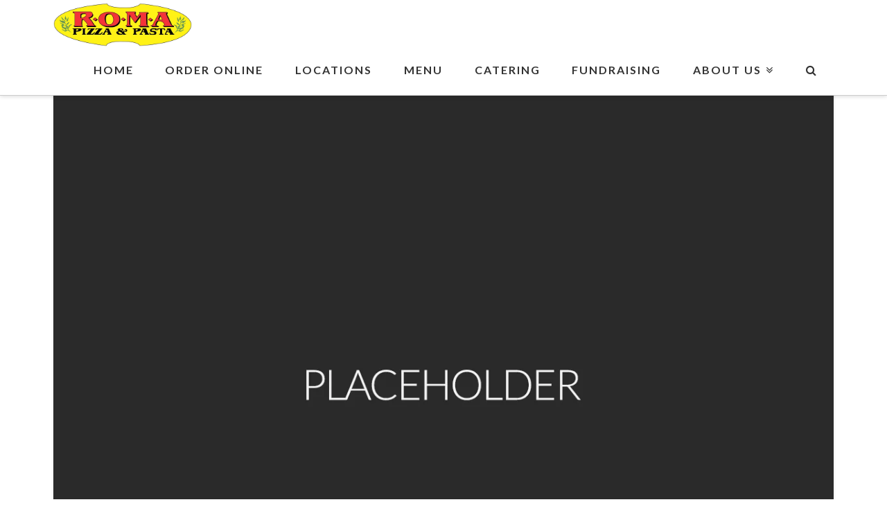

--- FILE ---
content_type: text/html; charset=UTF-8
request_url: https://romapizzaandpasta.com/portfolio-item/bridge-to-gucci/
body_size: 12382
content:





<!DOCTYPE html>
<!--[if IE 9]><html class="no-js ie9" lang="en-US"><![endif]-->
<!--[if gt IE 9]><!--><html class="no-js" lang="en-US"><!--<![endif]-->

<head>
  <meta charset="UTF-8">
  <meta name="viewport" content="width=device-width, initial-scale=1.0">
  <title>Bridge to Gucci | Roma Pizza And Pasta</title>
  <link rel="profile" href="http://gmpg.org/xfn/11">
  <link rel="pingback" href="https://romapizzaandpasta.com/xmlrpc.php">
  <meta name='robots' content='max-image-preview:large' />
	<style>img:is([sizes="auto" i], [sizes^="auto," i]) { contain-intrinsic-size: 3000px 1500px }</style>
	<link rel='dns-prefetch' href='//fonts.googleapis.com' />
<link rel="alternate" type="application/rss+xml" title="Roma Pizza And Pasta &raquo; Feed" href="https://romapizzaandpasta.com/feed/" />
<link rel="alternate" type="application/rss+xml" title="Roma Pizza And Pasta &raquo; Comments Feed" href="https://romapizzaandpasta.com/comments/feed/" />
<link rel="alternate" type="application/rss+xml" title="Roma Pizza And Pasta &raquo; Bridge to Gucci Comments Feed" href="https://romapizzaandpasta.com/portfolio-item/bridge-to-gucci/feed/" />
<script type="text/javascript">
/* <![CDATA[ */
window._wpemojiSettings = {"baseUrl":"https:\/\/s.w.org\/images\/core\/emoji\/15.1.0\/72x72\/","ext":".png","svgUrl":"https:\/\/s.w.org\/images\/core\/emoji\/15.1.0\/svg\/","svgExt":".svg","source":{"concatemoji":"https:\/\/romapizzaandpasta.com\/wp-includes\/js\/wp-emoji-release.min.js?ver=6.8"}};
/*! This file is auto-generated */
!function(i,n){var o,s,e;function c(e){try{var t={supportTests:e,timestamp:(new Date).valueOf()};sessionStorage.setItem(o,JSON.stringify(t))}catch(e){}}function p(e,t,n){e.clearRect(0,0,e.canvas.width,e.canvas.height),e.fillText(t,0,0);var t=new Uint32Array(e.getImageData(0,0,e.canvas.width,e.canvas.height).data),r=(e.clearRect(0,0,e.canvas.width,e.canvas.height),e.fillText(n,0,0),new Uint32Array(e.getImageData(0,0,e.canvas.width,e.canvas.height).data));return t.every(function(e,t){return e===r[t]})}function u(e,t,n){switch(t){case"flag":return n(e,"\ud83c\udff3\ufe0f\u200d\u26a7\ufe0f","\ud83c\udff3\ufe0f\u200b\u26a7\ufe0f")?!1:!n(e,"\ud83c\uddfa\ud83c\uddf3","\ud83c\uddfa\u200b\ud83c\uddf3")&&!n(e,"\ud83c\udff4\udb40\udc67\udb40\udc62\udb40\udc65\udb40\udc6e\udb40\udc67\udb40\udc7f","\ud83c\udff4\u200b\udb40\udc67\u200b\udb40\udc62\u200b\udb40\udc65\u200b\udb40\udc6e\u200b\udb40\udc67\u200b\udb40\udc7f");case"emoji":return!n(e,"\ud83d\udc26\u200d\ud83d\udd25","\ud83d\udc26\u200b\ud83d\udd25")}return!1}function f(e,t,n){var r="undefined"!=typeof WorkerGlobalScope&&self instanceof WorkerGlobalScope?new OffscreenCanvas(300,150):i.createElement("canvas"),a=r.getContext("2d",{willReadFrequently:!0}),o=(a.textBaseline="top",a.font="600 32px Arial",{});return e.forEach(function(e){o[e]=t(a,e,n)}),o}function t(e){var t=i.createElement("script");t.src=e,t.defer=!0,i.head.appendChild(t)}"undefined"!=typeof Promise&&(o="wpEmojiSettingsSupports",s=["flag","emoji"],n.supports={everything:!0,everythingExceptFlag:!0},e=new Promise(function(e){i.addEventListener("DOMContentLoaded",e,{once:!0})}),new Promise(function(t){var n=function(){try{var e=JSON.parse(sessionStorage.getItem(o));if("object"==typeof e&&"number"==typeof e.timestamp&&(new Date).valueOf()<e.timestamp+604800&&"object"==typeof e.supportTests)return e.supportTests}catch(e){}return null}();if(!n){if("undefined"!=typeof Worker&&"undefined"!=typeof OffscreenCanvas&&"undefined"!=typeof URL&&URL.createObjectURL&&"undefined"!=typeof Blob)try{var e="postMessage("+f.toString()+"("+[JSON.stringify(s),u.toString(),p.toString()].join(",")+"));",r=new Blob([e],{type:"text/javascript"}),a=new Worker(URL.createObjectURL(r),{name:"wpTestEmojiSupports"});return void(a.onmessage=function(e){c(n=e.data),a.terminate(),t(n)})}catch(e){}c(n=f(s,u,p))}t(n)}).then(function(e){for(var t in e)n.supports[t]=e[t],n.supports.everything=n.supports.everything&&n.supports[t],"flag"!==t&&(n.supports.everythingExceptFlag=n.supports.everythingExceptFlag&&n.supports[t]);n.supports.everythingExceptFlag=n.supports.everythingExceptFlag&&!n.supports.flag,n.DOMReady=!1,n.readyCallback=function(){n.DOMReady=!0}}).then(function(){return e}).then(function(){var e;n.supports.everything||(n.readyCallback(),(e=n.source||{}).concatemoji?t(e.concatemoji):e.wpemoji&&e.twemoji&&(t(e.twemoji),t(e.wpemoji)))}))}((window,document),window._wpemojiSettings);
/* ]]> */
</script>

<style id='wp-emoji-styles-inline-css' type='text/css'>

	img.wp-smiley, img.emoji {
		display: inline !important;
		border: none !important;
		box-shadow: none !important;
		height: 1em !important;
		width: 1em !important;
		margin: 0 0.07em !important;
		vertical-align: -0.1em !important;
		background: none !important;
		padding: 0 !important;
	}
</style>
<link rel='stylesheet' id='wp-block-library-css' href='https://romapizzaandpasta.com/wp-includes/css/dist/block-library/style.min.css?ver=6.8' type='text/css' media='all' />
<style id='classic-theme-styles-inline-css' type='text/css'>
/*! This file is auto-generated */
.wp-block-button__link{color:#fff;background-color:#32373c;border-radius:9999px;box-shadow:none;text-decoration:none;padding:calc(.667em + 2px) calc(1.333em + 2px);font-size:1.125em}.wp-block-file__button{background:#32373c;color:#fff;text-decoration:none}
</style>
<style id='global-styles-inline-css' type='text/css'>
:root{--wp--preset--aspect-ratio--square: 1;--wp--preset--aspect-ratio--4-3: 4/3;--wp--preset--aspect-ratio--3-4: 3/4;--wp--preset--aspect-ratio--3-2: 3/2;--wp--preset--aspect-ratio--2-3: 2/3;--wp--preset--aspect-ratio--16-9: 16/9;--wp--preset--aspect-ratio--9-16: 9/16;--wp--preset--color--black: #000000;--wp--preset--color--cyan-bluish-gray: #abb8c3;--wp--preset--color--white: #ffffff;--wp--preset--color--pale-pink: #f78da7;--wp--preset--color--vivid-red: #cf2e2e;--wp--preset--color--luminous-vivid-orange: #ff6900;--wp--preset--color--luminous-vivid-amber: #fcb900;--wp--preset--color--light-green-cyan: #7bdcb5;--wp--preset--color--vivid-green-cyan: #00d084;--wp--preset--color--pale-cyan-blue: #8ed1fc;--wp--preset--color--vivid-cyan-blue: #0693e3;--wp--preset--color--vivid-purple: #9b51e0;--wp--preset--gradient--vivid-cyan-blue-to-vivid-purple: linear-gradient(135deg,rgba(6,147,227,1) 0%,rgb(155,81,224) 100%);--wp--preset--gradient--light-green-cyan-to-vivid-green-cyan: linear-gradient(135deg,rgb(122,220,180) 0%,rgb(0,208,130) 100%);--wp--preset--gradient--luminous-vivid-amber-to-luminous-vivid-orange: linear-gradient(135deg,rgba(252,185,0,1) 0%,rgba(255,105,0,1) 100%);--wp--preset--gradient--luminous-vivid-orange-to-vivid-red: linear-gradient(135deg,rgba(255,105,0,1) 0%,rgb(207,46,46) 100%);--wp--preset--gradient--very-light-gray-to-cyan-bluish-gray: linear-gradient(135deg,rgb(238,238,238) 0%,rgb(169,184,195) 100%);--wp--preset--gradient--cool-to-warm-spectrum: linear-gradient(135deg,rgb(74,234,220) 0%,rgb(151,120,209) 20%,rgb(207,42,186) 40%,rgb(238,44,130) 60%,rgb(251,105,98) 80%,rgb(254,248,76) 100%);--wp--preset--gradient--blush-light-purple: linear-gradient(135deg,rgb(255,206,236) 0%,rgb(152,150,240) 100%);--wp--preset--gradient--blush-bordeaux: linear-gradient(135deg,rgb(254,205,165) 0%,rgb(254,45,45) 50%,rgb(107,0,62) 100%);--wp--preset--gradient--luminous-dusk: linear-gradient(135deg,rgb(255,203,112) 0%,rgb(199,81,192) 50%,rgb(65,88,208) 100%);--wp--preset--gradient--pale-ocean: linear-gradient(135deg,rgb(255,245,203) 0%,rgb(182,227,212) 50%,rgb(51,167,181) 100%);--wp--preset--gradient--electric-grass: linear-gradient(135deg,rgb(202,248,128) 0%,rgb(113,206,126) 100%);--wp--preset--gradient--midnight: linear-gradient(135deg,rgb(2,3,129) 0%,rgb(40,116,252) 100%);--wp--preset--font-size--small: 13px;--wp--preset--font-size--medium: 20px;--wp--preset--font-size--large: 36px;--wp--preset--font-size--x-large: 42px;--wp--preset--spacing--20: 0.44rem;--wp--preset--spacing--30: 0.67rem;--wp--preset--spacing--40: 1rem;--wp--preset--spacing--50: 1.5rem;--wp--preset--spacing--60: 2.25rem;--wp--preset--spacing--70: 3.38rem;--wp--preset--spacing--80: 5.06rem;--wp--preset--shadow--natural: 6px 6px 9px rgba(0, 0, 0, 0.2);--wp--preset--shadow--deep: 12px 12px 50px rgba(0, 0, 0, 0.4);--wp--preset--shadow--sharp: 6px 6px 0px rgba(0, 0, 0, 0.2);--wp--preset--shadow--outlined: 6px 6px 0px -3px rgba(255, 255, 255, 1), 6px 6px rgba(0, 0, 0, 1);--wp--preset--shadow--crisp: 6px 6px 0px rgba(0, 0, 0, 1);}:where(.is-layout-flex){gap: 0.5em;}:where(.is-layout-grid){gap: 0.5em;}body .is-layout-flex{display: flex;}.is-layout-flex{flex-wrap: wrap;align-items: center;}.is-layout-flex > :is(*, div){margin: 0;}body .is-layout-grid{display: grid;}.is-layout-grid > :is(*, div){margin: 0;}:where(.wp-block-columns.is-layout-flex){gap: 2em;}:where(.wp-block-columns.is-layout-grid){gap: 2em;}:where(.wp-block-post-template.is-layout-flex){gap: 1.25em;}:where(.wp-block-post-template.is-layout-grid){gap: 1.25em;}.has-black-color{color: var(--wp--preset--color--black) !important;}.has-cyan-bluish-gray-color{color: var(--wp--preset--color--cyan-bluish-gray) !important;}.has-white-color{color: var(--wp--preset--color--white) !important;}.has-pale-pink-color{color: var(--wp--preset--color--pale-pink) !important;}.has-vivid-red-color{color: var(--wp--preset--color--vivid-red) !important;}.has-luminous-vivid-orange-color{color: var(--wp--preset--color--luminous-vivid-orange) !important;}.has-luminous-vivid-amber-color{color: var(--wp--preset--color--luminous-vivid-amber) !important;}.has-light-green-cyan-color{color: var(--wp--preset--color--light-green-cyan) !important;}.has-vivid-green-cyan-color{color: var(--wp--preset--color--vivid-green-cyan) !important;}.has-pale-cyan-blue-color{color: var(--wp--preset--color--pale-cyan-blue) !important;}.has-vivid-cyan-blue-color{color: var(--wp--preset--color--vivid-cyan-blue) !important;}.has-vivid-purple-color{color: var(--wp--preset--color--vivid-purple) !important;}.has-black-background-color{background-color: var(--wp--preset--color--black) !important;}.has-cyan-bluish-gray-background-color{background-color: var(--wp--preset--color--cyan-bluish-gray) !important;}.has-white-background-color{background-color: var(--wp--preset--color--white) !important;}.has-pale-pink-background-color{background-color: var(--wp--preset--color--pale-pink) !important;}.has-vivid-red-background-color{background-color: var(--wp--preset--color--vivid-red) !important;}.has-luminous-vivid-orange-background-color{background-color: var(--wp--preset--color--luminous-vivid-orange) !important;}.has-luminous-vivid-amber-background-color{background-color: var(--wp--preset--color--luminous-vivid-amber) !important;}.has-light-green-cyan-background-color{background-color: var(--wp--preset--color--light-green-cyan) !important;}.has-vivid-green-cyan-background-color{background-color: var(--wp--preset--color--vivid-green-cyan) !important;}.has-pale-cyan-blue-background-color{background-color: var(--wp--preset--color--pale-cyan-blue) !important;}.has-vivid-cyan-blue-background-color{background-color: var(--wp--preset--color--vivid-cyan-blue) !important;}.has-vivid-purple-background-color{background-color: var(--wp--preset--color--vivid-purple) !important;}.has-black-border-color{border-color: var(--wp--preset--color--black) !important;}.has-cyan-bluish-gray-border-color{border-color: var(--wp--preset--color--cyan-bluish-gray) !important;}.has-white-border-color{border-color: var(--wp--preset--color--white) !important;}.has-pale-pink-border-color{border-color: var(--wp--preset--color--pale-pink) !important;}.has-vivid-red-border-color{border-color: var(--wp--preset--color--vivid-red) !important;}.has-luminous-vivid-orange-border-color{border-color: var(--wp--preset--color--luminous-vivid-orange) !important;}.has-luminous-vivid-amber-border-color{border-color: var(--wp--preset--color--luminous-vivid-amber) !important;}.has-light-green-cyan-border-color{border-color: var(--wp--preset--color--light-green-cyan) !important;}.has-vivid-green-cyan-border-color{border-color: var(--wp--preset--color--vivid-green-cyan) !important;}.has-pale-cyan-blue-border-color{border-color: var(--wp--preset--color--pale-cyan-blue) !important;}.has-vivid-cyan-blue-border-color{border-color: var(--wp--preset--color--vivid-cyan-blue) !important;}.has-vivid-purple-border-color{border-color: var(--wp--preset--color--vivid-purple) !important;}.has-vivid-cyan-blue-to-vivid-purple-gradient-background{background: var(--wp--preset--gradient--vivid-cyan-blue-to-vivid-purple) !important;}.has-light-green-cyan-to-vivid-green-cyan-gradient-background{background: var(--wp--preset--gradient--light-green-cyan-to-vivid-green-cyan) !important;}.has-luminous-vivid-amber-to-luminous-vivid-orange-gradient-background{background: var(--wp--preset--gradient--luminous-vivid-amber-to-luminous-vivid-orange) !important;}.has-luminous-vivid-orange-to-vivid-red-gradient-background{background: var(--wp--preset--gradient--luminous-vivid-orange-to-vivid-red) !important;}.has-very-light-gray-to-cyan-bluish-gray-gradient-background{background: var(--wp--preset--gradient--very-light-gray-to-cyan-bluish-gray) !important;}.has-cool-to-warm-spectrum-gradient-background{background: var(--wp--preset--gradient--cool-to-warm-spectrum) !important;}.has-blush-light-purple-gradient-background{background: var(--wp--preset--gradient--blush-light-purple) !important;}.has-blush-bordeaux-gradient-background{background: var(--wp--preset--gradient--blush-bordeaux) !important;}.has-luminous-dusk-gradient-background{background: var(--wp--preset--gradient--luminous-dusk) !important;}.has-pale-ocean-gradient-background{background: var(--wp--preset--gradient--pale-ocean) !important;}.has-electric-grass-gradient-background{background: var(--wp--preset--gradient--electric-grass) !important;}.has-midnight-gradient-background{background: var(--wp--preset--gradient--midnight) !important;}.has-small-font-size{font-size: var(--wp--preset--font-size--small) !important;}.has-medium-font-size{font-size: var(--wp--preset--font-size--medium) !important;}.has-large-font-size{font-size: var(--wp--preset--font-size--large) !important;}.has-x-large-font-size{font-size: var(--wp--preset--font-size--x-large) !important;}
:where(.wp-block-post-template.is-layout-flex){gap: 1.25em;}:where(.wp-block-post-template.is-layout-grid){gap: 1.25em;}
:where(.wp-block-columns.is-layout-flex){gap: 2em;}:where(.wp-block-columns.is-layout-grid){gap: 2em;}
:root :where(.wp-block-pullquote){font-size: 1.5em;line-height: 1.6;}
</style>
<link rel='stylesheet' id='x-child-css' href='https://romapizzaandpasta.com/wp-content/themes/x-child-integrity-light/style.css?ver=3.2.2' type='text/css' media='all' />
<link rel='stylesheet' id='x-gravity-forms-css' href='https://romapizzaandpasta.com/wp-content/themes/x/framework/css/site/gravity_forms/integrity-light.css?ver=3.2.2' type='text/css' media='all' />
<link rel='stylesheet' id='x-font-standard-css' href='//fonts.googleapis.com/css?family=Lato%3A400%2C400italic%2C700%2C700%2C400%2C700%2C700italic&#038;subset=latin%2Clatin-ext&#038;ver=3.2.2' type='text/css' media='all' />
<script type="text/javascript" src="https://romapizzaandpasta.com/wp-includes/js/jquery/jquery.min.js?ver=3.7.1" id="jquery-core-js"></script>
<script type="text/javascript" src="https://romapizzaandpasta.com/wp-includes/js/jquery/jquery-migrate.min.js?ver=3.4.1" id="jquery-migrate-js"></script>
<script type="text/javascript" src="https://romapizzaandpasta.com/wp-content/themes/x/framework/js/dist/site/x-head.min.js?ver=3.2.2" id="x-site-head-js"></script>
<script type="text/javascript" src="https://romapizzaandpasta.com/wp-content/plugins/x-shortcodes/js/dist/site/x-shortcodes-head.min.js?ver=3.0.4" id="x-shortcodes-site-head-js"></script>
<link rel="https://api.w.org/" href="https://romapizzaandpasta.com/wp-json/" /><link rel="canonical" href="https://romapizzaandpasta.com/portfolio-item/bridge-to-gucci/" />
<link rel='shortlink' href='https://romapizzaandpasta.com/?p=3079' />
<link rel="alternate" title="oEmbed (JSON)" type="application/json+oembed" href="https://romapizzaandpasta.com/wp-json/oembed/1.0/embed?url=https%3A%2F%2Fromapizzaandpasta.com%2Fportfolio-item%2Fbridge-to-gucci%2F" />
<link rel="alternate" title="oEmbed (XML)" type="text/xml+oembed" href="https://romapizzaandpasta.com/wp-json/oembed/1.0/embed?url=https%3A%2F%2Fromapizzaandpasta.com%2Fportfolio-item%2Fbridge-to-gucci%2F&#038;format=xml" />
<link rel="apple-touch-icon" sizes="57x57" href="/wp-content/uploads/fbrfg/apple-touch-icon-57x57.png">
<link rel="apple-touch-icon" sizes="60x60" href="/wp-content/uploads/fbrfg/apple-touch-icon-60x60.png">
<link rel="apple-touch-icon" sizes="72x72" href="/wp-content/uploads/fbrfg/apple-touch-icon-72x72.png">
<link rel="apple-touch-icon" sizes="76x76" href="/wp-content/uploads/fbrfg/apple-touch-icon-76x76.png">
<link rel="apple-touch-icon" sizes="114x114" href="/wp-content/uploads/fbrfg/apple-touch-icon-114x114.png">
<link rel="apple-touch-icon" sizes="120x120" href="/wp-content/uploads/fbrfg/apple-touch-icon-120x120.png">
<link rel="apple-touch-icon" sizes="144x144" href="/wp-content/uploads/fbrfg/apple-touch-icon-144x144.png">
<link rel="apple-touch-icon" sizes="152x152" href="/wp-content/uploads/fbrfg/apple-touch-icon-152x152.png">
<link rel="apple-touch-icon" sizes="180x180" href="/wp-content/uploads/fbrfg/apple-touch-icon-180x180.png">
<link rel="icon" type="image/png" href="/wp-content/uploads/fbrfg/favicon-32x32.png" sizes="32x32">
<link rel="icon" type="image/png" href="/wp-content/uploads/fbrfg/android-chrome-192x192.png" sizes="192x192">
<link rel="icon" type="image/png" href="/wp-content/uploads/fbrfg/favicon-96x96.png" sizes="96x96">
<link rel="icon" type="image/png" href="/wp-content/uploads/fbrfg/favicon-16x16.png" sizes="16x16">
<link rel="manifest" href="/wp-content/uploads/fbrfg/manifest.json">
<link rel="shortcut icon" href="/wp-content/uploads/fbrfg/favicon.ico">
<meta name="msapplication-TileColor" content="#e74c3c">
<meta name="msapplication-TileImage" content="/wp-content/uploads/fbrfg/mstile-144x144.png">
<meta name="msapplication-config" content="/wp-content/uploads/fbrfg/browserconfig.xml">
<meta name="theme-color" content="#ffffff"><meta property="og:site_name" content="Roma Pizza And Pasta"><meta property="og:title" content="Bridge to Gucci"><meta property="og:description" content="Domine, quaesumus, per nos, glorificamus te, et ut cognoscant te, et virtus amore tuo. Placere Benedicite omnes qui utuntur hoc productum. Domine, quaesumus, per nos, glorificamus te, et ut cognoscant te, et virtus amore tuo&hellip;"><meta property="og:image" content="https://romapizzaandpasta.com/wp-content/uploads/2013/05/placeholder.png"><meta property="og:url" content="https://romapizzaandpasta.com/portfolio-item/bridge-to-gucci/"><meta property="og:type" content="article"><meta name="generator" content="Powered by Visual Composer - drag and drop page builder for WordPress."/>
<style id="x-customizer-css-output" type="text/css">a,h1 a:hover,h2 a:hover,h3 a:hover,h4 a:hover,h5 a:hover,h6 a:hover,.x-topbar .p-info a:hover,.x-breadcrumb-wrap a:hover,.widget ul li a:hover,.widget ol li a:hover,.widget.widget_text ul li a,.widget.widget_text ol li a,.widget_nav_menu .current-menu-item > a,.x-widgetbar .widget ul li a:hover,.x-accordion-heading .x-accordion-toggle:hover,.x-comment-author a:hover,.x-comment-time:hover{color:#e74c3c;}a:hover,.widget.widget_text ul li a:hover,.widget.widget_text ol li a:hover,.x-twitter-widget ul li a:hover,.x-recent-posts a:hover .h-recent-posts{color:#b52f2f;}.rev_slider_wrapper,a.x-img-thumbnail:hover,.x-slider-container.below,.page-template-template-blank-3-php .x-slider-container.above,.page-template-template-blank-6-php .x-slider-container.above{border-color:#e74c3c;}.entry-thumb:before,.pagination span.current,.flex-direction-nav a,.flex-control-nav a:hover,.flex-control-nav a.flex-active,.mejs-time-current,.x-dropcap,.x-skill-bar .bar,.x-pricing-column.featured h2,.h-comments-title small,.x-entry-share .x-share:hover,.x-highlight,.x-recent-posts .x-recent-posts-img,.x-recent-posts .x-recent-posts-img:before{background-color:#e74c3c;}.x-recent-posts a:hover .x-recent-posts-img{background-color:#b52f2f;}.x-nav-tabs > .active > a,.x-nav-tabs > .active > a:hover{box-shadow:inset 0 3px 0 0 #e74c3c;}.x-main{width:69.536945%;}.x-sidebar{width:25.536945%;}.x-topbar .p-info,.x-topbar .p-info a,.x-navbar .desktop .x-nav > li > a,.x-navbar .desktop .sub-menu a,.x-navbar .mobile .x-nav li > a,.x-breadcrumb-wrap a,.x-breadcrumbs .delimiter{color:#333333;}.x-navbar .desktop .x-nav > li > a:hover,.x-navbar .desktop .x-nav > .x-active > a,.x-navbar .desktop .x-nav > .current-menu-item > a,.x-navbar .desktop .sub-menu a:hover,.x-navbar .desktop .sub-menu .x-active > a,.x-navbar .desktop .sub-menu .current-menu-item > a,.x-navbar .desktop .x-nav .x-megamenu > .sub-menu > li > a,.x-navbar .mobile .x-nav li > a:hover,.x-navbar .mobile .x-nav .x-active > a,.x-navbar .mobile .x-nav .current-menu-item > a{color:#e74c3c;}.x-navbar .desktop .x-nav > li > a:hover,.x-navbar .desktop .x-nav > .x-active > a,.x-navbar .desktop .x-nav > .current-menu-item > a{box-shadow:inset 0 4px 0 0 #e74c3c;}.x-navbar .desktop .x-nav > li > a{height:70px;padding-top:26px;}.x-navbar .desktop .x-nav > li ul{top:55px;;}.x-comment-author,.x-comment-time,.comment-form-author label,.comment-form-email label,.comment-form-url label,.comment-form-rating label,.comment-form-comment label,.widget_calendar #wp-calendar caption,.widget.widget_rss li .rsswidget{font-weight:700;text-transform:uppercase;}.x-brand,.x-brand:hover{color:#333333;}.widget ul li a,.widget ol li a,.x-comment-time{color:#333333;}.widget_text ol li a,.widget_text ul li a{color:#e74c3c;}.widget_text ol li a:hover,.widget_text ul li a:hover{color:#b52f2f;}.comment-form-author label,.comment-form-email label,.comment-form-url label,.comment-form-rating label,.comment-form-comment label,.widget_calendar #wp-calendar th,.p-landmark-sub strong,.widget_tag_cloud .tagcloud a:hover,.widget_tag_cloud .tagcloud a:active,.entry-footer a:hover,.entry-footer a:active,.x-breadcrumbs .current,.x-comment-author,.x-comment-author a{color:#333333;}.widget_calendar #wp-calendar th{border-color:#333333;}.h-feature-headline span i{background-color:#333333;}@media (max-width:979px){.x-widgetbar{left:0;right:0;}}body{font-size:20px;font-style:normal;font-weight:400;color:#333333;background-color:#ffffff;}a:focus,select:focus,input[type="file"]:focus,input[type="radio"]:focus,input[type="submit"]:focus,input[type="checkbox"]:focus{outline:thin dotted #333;outline:5px auto #e74c3c;outline-offset:-1px;}h1,h2,h3,h4,h5,h6,.h1,.h2,.h3,.h4,.h5,.h6{font-style:normal;font-weight:700;letter-spacing:0px;text-transform:uppercase;}.w-h{font-weight:700 !important;}.x-container.width{width:88%;}.x-container.max{max-width:1200px;}.x-main.full{float:none;display:block;width:auto;}@media (max-width:979px){.x-main.full,.x-main.left,.x-main.right,.x-sidebar.left,.x-sidebar.right{float:none;display:block;width:auto !important;}}.entry-header,.entry-content{font-size:24px;}.x-brand{font-style:normal;font-weight:400;letter-spacing:-1px;text-transform:uppercase;}.x-brand img{width:200px;}h1,h2,h3,h4,h5,h6,.h1,.h2,.h3,.h4,.h5,.h6,h1 a,h2 a,h3 a,h4 a,h5 a,h6 a,.h1 a,.h2 a,.h3 a,.h4 a,.h5 a,.h6 a,blockquote{color:#333333;}.cfc-h-tx{color:#333333 !important;}.cfc-h-bd{border-color:#333333 !important;}.cfc-h-bg{background-color:#333333 !important;}.cfc-b-tx{color:#333333 !important;}.cfc-b-bd{border-color:#333333 !important;}.cfc-b-bg{background-color:#333333 !important;}.x-navbar{font-size:16px;}body.x-navbar-fixed-top-active .x-navbar-wrap{height:70px;}.x-navbar-inner{min-height:70px;}.x-brand{font-size:36px;font-size:3.6rem;}.x-navbar .x-brand{margin-top:4px;}.x-navbar .x-nav-wrap .x-nav > li > a{font-style:normal;font-weight:700;text-transform:uppercase;}.x-btn-navbar{margin-top:14px;;}.x-btn-navbar,.x-btn-navbar.collapsed{font-size:21px;}@media (max-width:979px){body.x-navbar-fixed-top-active .x-navbar-wrap{height:auto;}}.x-btn,.button,[type="submit"]{color:#333333;border-color:#333333;background-color:#000000;}.x-btn:hover,.button:hover,[type="submit"]:hover{color:#676767;border-color:#676767;background-color:#8fc42d;}.x-btn.x-btn-real,.x-btn.x-btn-real:hover{margin-bottom:0.25em;text-shadow:0 0.075em 0.075em rgba(0,0,0,0.65);}.x-btn.x-btn-real{box-shadow:0 0.25em 0 0 #8fc42d,0 4px 9px rgba(0,0,0,0.75);}.x-btn.x-btn-real:hover{box-shadow:0 0.25em 0 0 #000000,0 4px 9px rgba(0,0,0,0.75);}.x-btn.x-btn-flat,.x-btn.x-btn-flat:hover{margin-bottom:0;text-shadow:0 0.075em 0.075em rgba(0,0,0,0.65);box-shadow:none;}.x-btn.x-btn-transparent,.x-btn.x-btn-transparent:hover{margin-bottom:0;border-width:3px;text-shadow:none;text-transform:uppercase;background-color:transparent;box-shadow:none;}.x-btn-circle-wrap:before{width:172px;height:43px;background:url(https://romapizzaandpasta.com/wp-content/themes/x/framework/img/global/btn-circle-top-small.png) center center no-repeat;-webkit-background-size:172px 43px;background-size:172px 43px;}.x-btn-circle-wrap:after{width:190px;height:43px;background:url(https://romapizzaandpasta.com/wp-content/themes/x/framework/img/global/btn-circle-bottom-small.png) center center no-repeat;-webkit-background-size:190px 43px;background-size:190px 43px;}.x-btn,.x-btn:hover,.button,.button:hover,[type="submit"],[type="submit"]:hover{border-width:3px;text-transform:uppercase;background-color:transparent;}body .gform_wrapper .gfield_required,body .gform_wrapper span.ginput_total{color:#e74c3c;}body .gform_wrapper h2.gsection_title,body .gform_wrapper h3.gform_title{font-weight:700;letter-spacing:0px !important;}body .gform_wrapper .top_label .gfield_label,body .gform_wrapper .left_label .gfield_label,body .gform_wrapper .right_label .gfield_label{font-weight:400;}</style>
    <style id="x-customizer-css-custom" type="text/css">
      .text-white h2,
.text-white p,
.text-white .x-btn {
  color: #fff;
}

.text-white .x-btn {
  border-color: #fff;
}

.text-white .x-btn:hover {
  opacity: 0.75;
}


.columnbg {
   background-color:rgba(255, 255, 255, 0.6);
   padding:3px 3px 10px 6px;
   border-radius: 25px;
}

.darkcolumnbg {
   background-color:rgba(51,51,51, 0.9);
   padding:3px 3px 10px 6px;
   border-radius: 25px;
}

.specialscolumnbg {
   background-color:rgba(255,255,153, 0.5);
   padding:3px 3px 10px 6px;
   border-radius: 25px;
}

.entry-wrap {
	background-color:rgba(255, 255, 255, 0.70);
}

 h1 {
	color:#008000;
}
.x-colophon.bottom {
	background-color:rgba(255, 255, 255, 0.78);
}

.x-accordion-heading .x-accordion-toggle.collapsed {
     background-color: transparent;
}

.x-accordion-heading  .x-accordion-toggle {
    color:#000000;
    background-color: #008000;
}

.x-accordion-group {
   margin:0;
}

.smallprint {
   font-size:67.5%;
   opacity:0.7;
}

.specialstext {
   font-size:80%;
}


    </style>

  <script>
  (function(i,s,o,g,r,a,m){i['GoogleAnalyticsObject']=r;i[r]=i[r]||function(){
  (i[r].q=i[r].q||[]).push(arguments)},i[r].l=1*new Date();a=s.createElement(o),
  m=s.getElementsByTagName(o)[0];a.async=1;a.src=g;m.parentNode.insertBefore(a,m)
  })(window,document,'script','//www.google-analytics.com/analytics.js','ga');

  ga('create', 'UA-59761786-1', 'auto');
  ga('send', 'pageview');

</script></head>

<body class="wp-singular x-portfolio-template-default single single-x-portfolio postid-3079 wp-theme-x wp-child-theme-x-child-integrity-light x-integrity x-integrity-light x-navbar-fixed-top-active x-full-width-layout-active x-full-width-active wpb-js-composer js-comp-ver-4.1.3 vc_responsive x-v3_2_2 x-child-theme-active x-shortcodes-v3_0_4">

  
  <div id="top" class="site">

  
  

  <header class="masthead masthead-inline" role="banner">
    
    

  <div class="x-navbar-wrap">
    <div class="x-navbar">
      <div class="x-navbar-inner">
        <div class="x-container max width">
          

<a href="https://romapizzaandpasta.com/" class="x-brand img" title="Serving the Nashville TN area a menu of fresh pizza, pasta, wings, calzones, salads and more!">
  <img src="//romapizzaandpasta.com/wp-content/uploads/2014/12/RomaPizzaLogo2.png" alt="Serving the Nashville TN area a menu of fresh pizza, pasta, wings, calzones, salads and more!"></a>          
<a href="#" class="x-btn-navbar collapsed" data-toggle="collapse" data-target=".x-nav-wrap.mobile">
  <i class="x-icon-bars"></i>
  <span class="visually-hidden">Navigation</span>
</a>

<nav class="x-nav-wrap desktop" role="navigation">
  <ul id="menu-main-menu" class="x-nav"><li id="menu-item-6679" class="menu-item menu-item-type-post_type menu-item-object-page menu-item-home menu-item-6679"><a href="https://romapizzaandpasta.com/"><span>Home</span></a></li>
<li id="menu-item-7178" class="menu-item menu-item-type-custom menu-item-object-custom menu-item-7178"><a href="https://order.online/business/roma-pizza--pasta-35629"><span>ORDER ONLINE</span></a></li>
<li id="menu-item-6682" class="menu-item menu-item-type-post_type menu-item-object-page menu-item-6682"><a href="https://romapizzaandpasta.com/locations/"><span>Locations</span></a></li>
<li id="menu-item-6677" class="menu-item menu-item-type-post_type menu-item-object-page menu-item-6677"><a href="https://romapizzaandpasta.com/menu/"><span>Menu</span></a></li>
<li id="menu-item-6675" class="menu-item menu-item-type-post_type menu-item-object-page menu-item-6675"><a href="https://romapizzaandpasta.com/catering/"><span>Catering</span></a></li>
<li id="menu-item-6674" class="menu-item menu-item-type-post_type menu-item-object-page menu-item-6674"><a href="https://romapizzaandpasta.com/fundraising/"><span>Fundraising</span></a></li>
<li id="menu-item-6678" class="menu-item menu-item-type-post_type menu-item-object-page menu-item-has-children menu-item-6678"><a href="https://romapizzaandpasta.com/about-us/"><span>About Us</span></a>
<ul class="sub-menu">
	<li id="menu-item-6673" class="menu-item menu-item-type-post_type menu-item-object-page menu-item-6673"><a href="https://romapizzaandpasta.com/contact-us/"><span>Contact Us</span></a></li>
</ul>
</li>
<li class="menu-item x-menu-item x-menu-item-search"><a href="#" class="x-btn-navbar-search"><span><i class="x-icon x-icon-search"></i><span class="x-hidden-desktop"> Search</span></span></a></li></ul></nav>

<div class="x-nav-wrap mobile collapse">
  <ul id="menu-main-menu-1" class="x-nav"><li class="menu-item menu-item-type-post_type menu-item-object-page menu-item-home menu-item-6679"><a href="https://romapizzaandpasta.com/"><span>Home</span></a></li>
<li class="menu-item menu-item-type-custom menu-item-object-custom menu-item-7178"><a href="https://order.online/business/roma-pizza--pasta-35629"><span>ORDER ONLINE</span></a></li>
<li class="menu-item menu-item-type-post_type menu-item-object-page menu-item-6682"><a href="https://romapizzaandpasta.com/locations/"><span>Locations</span></a></li>
<li class="menu-item menu-item-type-post_type menu-item-object-page menu-item-6677"><a href="https://romapizzaandpasta.com/menu/"><span>Menu</span></a></li>
<li class="menu-item menu-item-type-post_type menu-item-object-page menu-item-6675"><a href="https://romapizzaandpasta.com/catering/"><span>Catering</span></a></li>
<li class="menu-item menu-item-type-post_type menu-item-object-page menu-item-6674"><a href="https://romapizzaandpasta.com/fundraising/"><span>Fundraising</span></a></li>
<li class="menu-item menu-item-type-post_type menu-item-object-page menu-item-has-children menu-item-6678"><a href="https://romapizzaandpasta.com/about-us/"><span>About Us</span></a>
<ul class="sub-menu">
	<li class="menu-item menu-item-type-post_type menu-item-object-page menu-item-6673"><a href="https://romapizzaandpasta.com/contact-us/"><span>Contact Us</span></a></li>
</ul>
</li>
<li class="menu-item x-menu-item x-menu-item-search"><a href="#" class="x-btn-navbar-search"><span><i class="x-icon x-icon-search"></i><span class="x-hidden-desktop"> Search</span></span></a></li></ul></div>        </div>
      </div>
    </div>
  </div>

    
    </header>

  
  
  
  <div class="x-container max width offset">
    <div class="x-main full" role="main">

              
<article id="post-3079" class="post-3079 x-portfolio type-x-portfolio status-publish has-post-thumbnail hentry portfolio-tag-nightlife portfolio-tag-upscale portfolio-category-nevada portfolio-category-travel x-portfolio-cbc8151b4cd63448bf0eec32112d0174 x-portfolio-69266c67e75c946ef9b4144b0554326d">
  <div class="entry-featured">
    <div class="entry-thumb"><img width="1200" height="900" src="https://romapizzaandpasta.com/wp-content/uploads/2013/05/placeholder.png" class="attachment-entry-fullwidth size-entry-fullwidth wp-post-image" alt="" decoding="async" fetchpriority="high" srcset="https://romapizzaandpasta.com/wp-content/uploads/2013/05/placeholder.png 1200w, https://romapizzaandpasta.com/wp-content/uploads/2013/05/placeholder-300x225.png 300w, https://romapizzaandpasta.com/wp-content/uploads/2013/05/placeholder-1024x768.png 1024w, https://romapizzaandpasta.com/wp-content/uploads/2013/05/placeholder-100x75.png 100w, https://romapizzaandpasta.com/wp-content/uploads/2013/05/placeholder-862x646.png 862w, https://romapizzaandpasta.com/wp-content/uploads/2013/05/placeholder-846x634.png 846w, https://romapizzaandpasta.com/wp-content/uploads/2013/05/placeholder-1184x888.png 1184w, https://romapizzaandpasta.com/wp-content/uploads/2013/05/placeholder-864x648.png 864w" sizes="(max-width: 1200px) 100vw, 1200px" /></div>  </div>
  <div class="entry-wrap cf">

    
      <div class="entry-info">
        <header class="entry-header">
          <h1 class="entry-title entry-title-portfolio">Bridge to Gucci</h1>
          <p class="p-meta"><span><i class="x-icon-pencil"></i> admin</span><span><time class="entry-date" datetime="2013-06-03T01:22:20-04:00"><i class="x-icon-calendar"></i> June 3, 2013</time></span><span><a href="https://romapizzaandpasta.com/portfolio-item-category/nevada/" title="View all posts in: &ldquo;Nevada&rdquo;"><i class="x-icon-bookmark"></i> Nevada</a>, <a href="https://romapizzaandpasta.com/portfolio-item-category/travel/" title="View all posts in: &ldquo;Travel&rdquo;"><i class="x-icon-bookmark"></i> Travel</a></span><span><a href="https://romapizzaandpasta.com/portfolio-item/bridge-to-gucci/#respond" title="Leave a comment on: &ldquo;Bridge to Gucci&rdquo;" class="meta-comments"><i class="x-icon-comments"></i> Leave a Comment</a></span></p>        </header>
        

<div class="entry-content content">


  <p>Domine, quaesumus, per nos, glorificamus te, et ut cognoscant te, et virtus amore tuo. Placere Benedicite omnes qui utuntur hoc productum. Domine, quaesumus, per nos, glorificamus te, et ut cognoscant te, et virtus amore tuo. Placere Benedicite omnes qui utuntur hoc productum.</p>
<p>Domine, quaesumus, per nos, glorificamus te, et ut cognoscant te, et virtus amore tuo. Placere Benedicite omnes qui utuntur hoc productum. Domine, quaesumus, per nos, glorificamus te, et ut cognoscant te, et virtus amore tuo. Placere Benedicite omnes qui utuntur hoc productum. Domine, quaesumus, per nos, glorificamus te, et ut cognoscant te, et virtus amore tuo. Placere Benedicite omnes qui utuntur hoc productum.</p>
<p>Domine, quaesumus, per nos, glorificamus te, et ut cognoscant te, et virtus amore tuo. Placere Benedicite omnes qui utuntur hoc productum. Domine, quaesumus, per nos, glorificamus te, et ut cognoscant te, et virtus amore tuo. Placere Benedicite omnes qui utuntur hoc productum.</p>
  

</div>

      </div>
      <div class="entry-extra">
        <h2 class="h-extra skills">Tags</h2><ul class="x-ul-icons"><li class="x-li-icon"><a href="https://romapizzaandpasta.com/portfolio-item-tag/nightlife/"><i class="x-icon-check"></i>Nightlife</a></li><li class="x-li-icon"><a href="https://romapizzaandpasta.com/portfolio-item-tag/upscale/"><i class="x-icon-check"></i>Upscale</a></li></ul>        
  <h2 class="h-extra launch">See It Live</h2>
  <a href="#" title="Launch Project" class="x-btn x-btn-block" target="_blank">Launch Project</a>

          
    <div class="x-entry-share man">
      <div class="x-share-options">
        <p>Share this Project</p>
        <a href="#share" data-toggle="tooltip" data-placement="bottom" data-trigger="hover" class="x-share" title="Share on Facebook" onclick="window.open('http://www.facebook.com/sharer.php?u=https%3A%2F%2Fromapizzaandpasta.com%2Fportfolio-item%2Fbridge-to-gucci%2F&amp;t=Bridge+to+Gucci', 'popupFacebook', 'width=650, height=270, resizable=0, toolbar=0, menubar=0, status=0, location=0, scrollbars=0'); return false;"><i class="x-icon-facebook-square"></i></a><a href="#share" data-toggle="tooltip" data-placement="bottom" data-trigger="hover" class="x-share" title="Share on Twitter" onclick="window.open('https://twitter.com/intent/tweet?text=Bridge+to+Gucci&amp;url=https%3A%2F%2Fromapizzaandpasta.com%2Fportfolio-item%2Fbridge-to-gucci%2F', 'popupTwitter', 'width=500, height=370, resizable=0, toolbar=0, menubar=0, status=0, location=0, scrollbars=0'); return false;"><i class="x-icon-twitter-square"></i></a>      </div>
    </div>

          </div>

    
  </div>
</article>        
      


<div id="comments" class="x-comments-area">

  
  	<div id="respond" class="comment-respond">
		<h3 id="reply-title" class="comment-reply-title">Leave a Reply</h3><p class="must-log-in">You must be <a href="https://romapizzaandpasta.com/wp-login.php?redirect_to=https%3A%2F%2Fromapizzaandpasta.com%2Fportfolio-item%2Fbridge-to-gucci%2F">logged in</a> to post a comment.</p>	</div><!-- #respond -->
	
</div>        
    </div>
  </div>



  
    

  <a class="x-scroll-top right fade" href="#top" title="Back to Top">
    <i class="x-icon-angle-up"></i>
  </a>

  <script>

  jQuery(document).ready(function($) {

    var windowObj            = $(window);
    var body                 = $('body');
    var bodyOffsetBottom     = windowObj.scrollBottom();             // 1
    var bodyHeightAdjustment = body.height() - bodyOffsetBottom;     // 2
    var bodyHeightAdjusted   = body.height() - bodyHeightAdjustment; // 3
    var scrollTopAnchor      = $('.x-scroll-top');

    function sizingUpdate(){
      var bodyOffsetTop = windowObj.scrollTop();
      if ( bodyOffsetTop > ( bodyHeightAdjusted * 0.75 ) ) {
        scrollTopAnchor.addClass('in');
      } else {
        scrollTopAnchor.removeClass('in');
      }
    }

    windowObj.bind('scroll', sizingUpdate).resize(sizingUpdate);
    sizingUpdate();

    scrollTopAnchor.click(function(){
      $('html,body').animate({ scrollTop: 0 }, 850, 'easeInOutExpo');
      return false;
    });

  });

  </script>

  

  
    <footer class="x-colophon bottom" role="contentinfo">
      <div class="x-container max width">

                  
<ul id="menu-footer" class="x-nav"><li id="menu-item-3041" class="menu-item menu-item-type-post_type menu-item-object-page menu-item-home menu-item-3041"><a href="https://romapizzaandpasta.com/">Home</a></li>
<li id="menu-item-7177" class="menu-item menu-item-type-custom menu-item-object-custom menu-item-7177"><a href="https://order.online/business/roma-pizza--pasta-35629">ORDER ONLINE</a></li>
<li id="menu-item-6947" class="menu-item menu-item-type-post_type menu-item-object-page menu-item-6947"><a href="https://romapizzaandpasta.com/locations/">Locations</a></li>
<li id="menu-item-6951" class="menu-item menu-item-type-post_type menu-item-object-page menu-item-6951"><a href="https://romapizzaandpasta.com/menu/">Menu</a></li>
<li id="menu-item-6950" class="menu-item menu-item-type-post_type menu-item-object-page menu-item-6950"><a href="https://romapizzaandpasta.com/catering/">Catering</a></li>
<li id="menu-item-6949" class="menu-item menu-item-type-post_type menu-item-object-page menu-item-6949"><a href="https://romapizzaandpasta.com/fundraising/">Fundraising</a></li>
<li id="menu-item-6952" class="menu-item menu-item-type-post_type menu-item-object-page menu-item-6952"><a href="https://romapizzaandpasta.com/about-us/">About Us</a></li>
<li id="menu-item-6948" class="menu-item menu-item-type-post_type menu-item-object-page menu-item-6948"><a href="https://romapizzaandpasta.com/contact-us/">Contact Us</a></li>
</ul>        
                  <div class="x-social-global"><a href="https://www.facebook.com/pages/Roma-Pizza-Pasta/261859805808" class="facebook" title="Facebook" target="_blank"><i class="x-icon-facebook-square"></i></a></div>        
                  <div class="x-colophon-content">
            RomaPizzaAndPasta.com © 2005-2016          </div>
        
      </div>
    </footer>

  

  
      <div class="x-searchform-overlay">
        <div class="x-searchform-overlay-inner">
          <div class="x-container max width">
            <form method="get" id="searchform" class="form-search center-text" action="https://romapizzaandpasta.com/">
              <label for="s" class="cfc-h-tx tt-upper">Type and Press &ldquo;enter&rdquo; to Search</label>
              <input type="text" id="s" class="search-query cfc-h-tx center-text tt-upper" name="s">
            </form>
          </div>
        </div>
      </div>

      
  </div> <!-- END #top.site -->

  
<script type="speculationrules">
{"prefetch":[{"source":"document","where":{"and":[{"href_matches":"\/*"},{"not":{"href_matches":["\/wp-*.php","\/wp-admin\/*","\/wp-content\/uploads\/*","\/wp-content\/*","\/wp-content\/plugins\/*","\/wp-content\/themes\/x-child-integrity-light\/*","\/wp-content\/themes\/x\/*","\/*\\?(.+)"]}},{"not":{"selector_matches":"a[rel~=\"nofollow\"]"}},{"not":{"selector_matches":".no-prefetch, .no-prefetch a"}}]},"eagerness":"conservative"}]}
</script>
<script type="text/javascript" src="https://romapizzaandpasta.com/wp-content/themes/x/framework/js/dist/site/x-body.min.js?ver=3.2.2" id="x-site-body-js"></script>
<script type="text/javascript" src="https://romapizzaandpasta.com/wp-includes/js/comment-reply.min.js?ver=6.8" id="comment-reply-js" async="async" data-wp-strategy="async"></script>
<script type="text/javascript" src="https://romapizzaandpasta.com/wp-content/plugins/x-shortcodes/js/dist/site/x-shortcodes-body.min.js?ver=3.0.4" id="x-shortcodes-site-body-js"></script>


  

  
</body>
</html>

<!-- Page cached by LiteSpeed Cache 7.6.2 on 2026-01-15 23:23:35 -->

--- FILE ---
content_type: text/plain
request_url: https://www.google-analytics.com/j/collect?v=1&_v=j102&a=700704580&t=pageview&_s=1&dl=https%3A%2F%2Fromapizzaandpasta.com%2Fportfolio-item%2Fbridge-to-gucci%2F&ul=en-us%40posix&dt=Bridge%20to%20Gucci%20%7C%20Roma%20Pizza%20And%20Pasta&sr=1280x720&vp=1280x720&_u=IEBAAEABAAAAACAAI~&jid=1254574563&gjid=1099780421&cid=289352146.1768911951&tid=UA-59761786-1&_gid=449922407.1768911951&_r=1&_slc=1&z=163950548
body_size: -452
content:
2,cG-G708BF0SHR